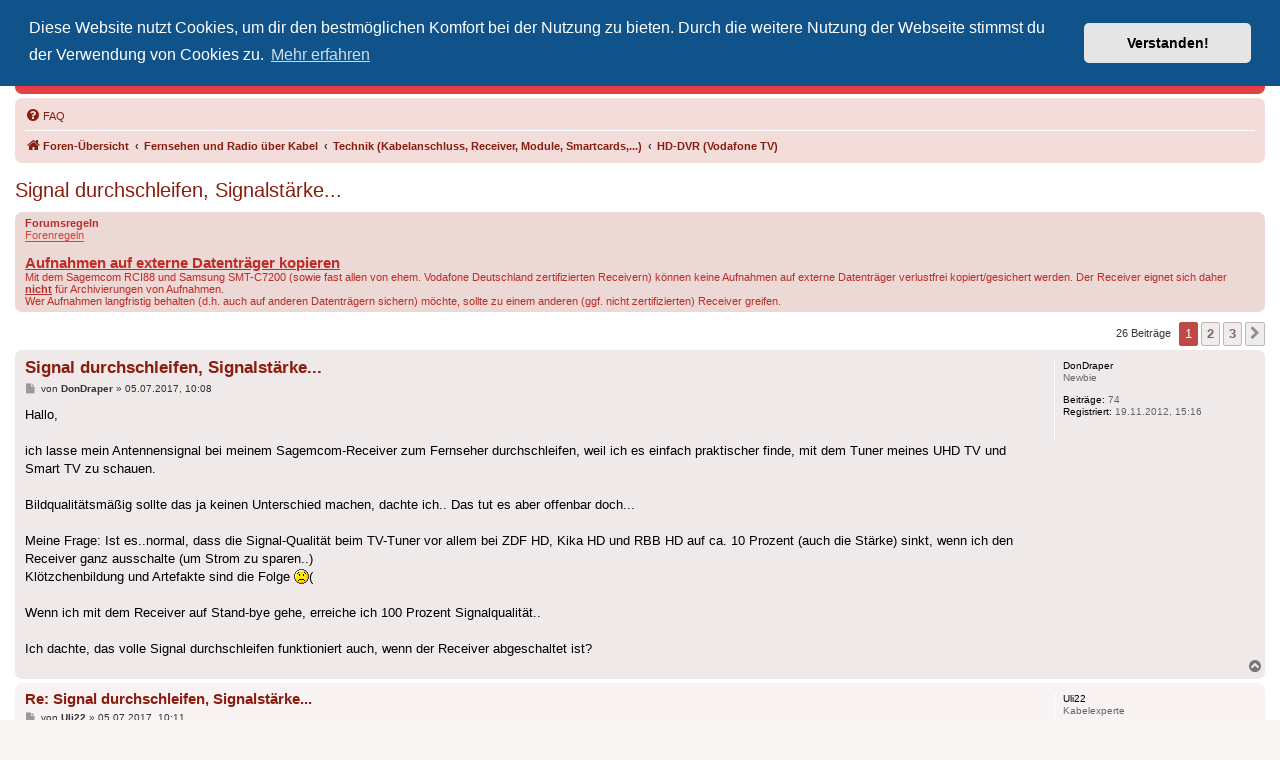

--- FILE ---
content_type: text/html; charset=UTF-8
request_url: https://www.vodafonekabelforum.de/viewtopic.php?p=579287
body_size: 9541
content:
<!DOCTYPE html>
<html dir="ltr" lang="de">
<head>
<meta charset="utf-8" />
<meta http-equiv="X-UA-Compatible" content="IE=edge">
<meta name="viewport" content="width=device-width, initial-scale=1" />
<meta name="keywords" content="Vodafone, Vodafone Kabel Deutschland, Vodafone West, Unitymedia, KDG, Kabelfernsehen, Forum, KDG-Forum, Kabel Deutschland Forum, Vodafone Kabel Forum, Vodafone Premium, HDTV, Internet, Phone, Cable, CableMax, DOCSIS, FRITZ!Box, digital, GigaTV, GigaTV Home, Horizon, CI+, Kabelanschluss" />
<meta name="description" content="Das inoffizielle Vodafone-Kabel-Forum ist eine Support- und Diskussionsplattform rund um den Kabelnetzbetreiber Vodafone. Hier geht's um Produkte, Verträge, Technik, Netzausbau und mehr." />


<title>Signal durchschleifen, Signalstärke... - Inoffizielles Vodafone-Kabel-Forum</title>


	<link rel="canonical" href="https://www.vodafonekabelforum.de/viewtopic.php?t=38083">

<!--
	phpBB style name: prosilver
	Based on style:   prosilver (this is the default phpBB3 style)
	Original author:  Tom Beddard ( http://www.subBlue.com/ )
	Modified by:
-->

<link href="./assets/css/font-awesome.min.css?assets_version=141" rel="stylesheet">
<link href="./styles/prosilver/theme/stylesheet.css?assets_version=141" rel="stylesheet">
<link href="./styles/prosilver/theme/de/stylesheet.css?assets_version=141" rel="stylesheet">



	<link href="./assets/cookieconsent/cookieconsent.min.css?assets_version=141" rel="stylesheet">

<!--[if lte IE 9]>
	<link href="./styles/prosilver/theme/tweaks.css?assets_version=141" rel="stylesheet">
<![endif]-->


<link href="./ext/phpbb/pages/styles/prosilver/theme/pages_common.css?assets_version=141" rel="stylesheet" media="screen">



</head>
<body id="phpbb" class="nojs notouch section-viewtopic ltr ">


<div id="wrap" class="wrap">
	<a id="top" class="top-anchor" accesskey="t"></a>
	<div id="page-header">
		<div class="headerbar" role="banner">
					<div class="inner">

			<div id="site-description" class="site-description">
		<a id="logo" class="logo" href="./index.php" title="Foren-Übersicht">
					<span class="site_logo"></span>
				</a>
				<h1>Inoffizielles Vodafone-Kabel-Forum</h1>
				<p>Der Treffpunkt für Kabelkunden von Vodafone - von Kunden für Kunden</p>
				<p class="skiplink"><a href="#start_here">Zum Inhalt</a></p>
			</div>
			
			<div class="header-search-links">
				<div class="header-links">
				<a href="https://helpdesk.vodafonekabelforum.de/" title="Vodafone-Kabel-Helpdesk besuchen">Vodafone-Kabel-Helpdesk</a>
				<span class="partner-links">&nbsp;
				    <a href="https://www.twitter.com/VodaKabelForum" title="Wir auf Twitter"><i class="icon fa-twitter fa-fw" aria-hidden="true"></i></a>
				    <a href="https://t.me/vodafonekabelforum" title="Telegram-Chat"><i class="icon fa-telegram fa-fw" aria-hidden="true"></i></a>
				    <a href="https://forum.tv-helpdesk.de/" title="Unser Partner: TV Helpdesk Forum"><img src="/images/header/head_tv_helpdesk_forum.png" width="30" height="16" alt="Unser Partner: TV Helpdesk Forum" /></a>
				</span>
			    </div>

												
			</div>

			</div>
					</div>
				<div class="navbar" role="navigation">
	<div class="inner">

	<ul id="nav-main" class="nav-main linklist" role="menubar">

		<li id="quick-links" class="quick-links dropdown-container responsive-menu hidden" data-skip-responsive="true">
			<a href="#" class="dropdown-trigger">
				<i class="icon fa-bars fa-fw" aria-hidden="true"></i><span>Schnellzugriff</span>
			</a>
			<div class="dropdown">
				<div class="pointer"><div class="pointer-inner"></div></div>
				<ul class="dropdown-contents" role="menu">
					
					
										<li class="separator"></li>

									</ul>
			</div>
		</li>

				<li data-last-responsive="true">
			<a href="/app.php/help/faq" rel="help" title="Häufig gestellte Fragen" role="menuitem">
				<i class="icon fa-question-circle fa-fw" aria-hidden="true"></i><span>FAQ</span>
			</a>
		</li>
						
		</ul>

	<ul id="nav-breadcrumbs" class="nav-breadcrumbs linklist navlinks" role="menubar">
				
		
		<li class="breadcrumbs" itemscope itemtype="https://schema.org/BreadcrumbList">

			
							<span class="crumb" itemtype="https://schema.org/ListItem" itemprop="itemListElement" itemscope><a itemprop="item" href="./index.php" accesskey="h" data-navbar-reference="index"><i class="icon fa-home fa-fw"></i><span itemprop="name">Foren-Übersicht</span></a><meta itemprop="position" content="1" /></span>

											
								<span class="crumb" itemtype="https://schema.org/ListItem" itemprop="itemListElement" itemscope data-forum-id="38"><a itemprop="item" href="./viewforum.php?f=38"><span itemprop="name">Fernsehen und Radio über Kabel</span></a><meta itemprop="position" content="2" /></span>
															
								<span class="crumb" itemtype="https://schema.org/ListItem" itemprop="itemListElement" itemscope data-forum-id="60"><a itemprop="item" href="./viewforum.php?f=60"><span itemprop="name">Technik (Kabelanschluss, Receiver, Module, Smartcards,...)</span></a><meta itemprop="position" content="3" /></span>
															
								<span class="crumb" itemtype="https://schema.org/ListItem" itemprop="itemListElement" itemscope data-forum-id="61"><a itemprop="item" href="./viewforum.php?f=61"><span itemprop="name">HD-DVR (Vodafone TV)</span></a><meta itemprop="position" content="4" /></span>
							
					</li>

		
			</ul>

	</div>
</div>
	</div>

	

	<a id="start_here" class="anchor"></a>
	<div id="page-body" class="page-body" role="main">
		
		
<h2 class="topic-title"><a href="./viewtopic.php?t=38083">Signal durchschleifen, Signalstärke...</a></h2>
<!-- NOTE: remove the style="display: none" when you want to have the forum description on the topic body -->
<div style="display: none !important;">In diesem Forum geht es um die HD-Festplattenreceiver (DVR) <strong class="text-strong">Sagemcom RCI88 320</strong> bzw. <strong class="text-strong">Sagemcom RCI88 1000</strong>, <strong class="text-strong">Samsung SMT-C7200</strong> und <strong class="text-strong">Humax HDR-4000C</strong> bzw. <strong class="text-strong">Humax HDR-4100C</strong>, die Vodafone Kabel Deutschland in ihren <strong class="text-strong">"Vodafone TV"</strong>-Produkten (ehemals TV Komfort bzw. Kabel Komfort) geliefert hat.<br /></div>

	<div class="rules">
		<div class="inner">

					<strong>Forumsregeln</strong><br />
			<a href="https://www.vodafonekabelforum.de/page/forenregeln" class="postlink">Forenregeln</a><br>
<br>
<span style="font-size: 140%; line-height: 116%;"><strong class="text-strong"><span style="text-decoration:underline">Aufnahmen auf externe Datenträger kopieren</span></strong></span><br>
Mit dem Sagemcom RCI88 und Samsung SMT-C7200 (sowie fast allen von ehem. Vodafone Deutschland zertifizierten Receivern) können keine Aufnahmen auf externe Datenträger verlustfrei kopiert/gesichert werden. Der Receiver eignet sich daher <strong class="text-strong"><span style="text-decoration:underline">nicht</span></strong> für Archivierungen von Aufnahmen.<br>
Wer Aufnahmen langfristig behalten (d.h. auch auf anderen Datenträgern sichern) möchte, sollte zu einem anderen (ggf. nicht zertifizierten) Receiver greifen.
		
		</div>
	</div>

<div class="action-bar bar-top">
	
	
			
	
			<div class="pagination">
			26 Beiträge
							<ul>
		<li class="active"><span>1</span></li>
				<li><a class="button" href="./viewtopic.php?t=38083&amp;start=10" role="button">2</a></li>
				<li><a class="button" href="./viewtopic.php?t=38083&amp;start=20" role="button">3</a></li>
				<li class="arrow next"><a class="button button-icon-only" href="./viewtopic.php?t=38083&amp;start=10" rel="next" role="button"><i class="icon fa-chevron-right fa-fw" aria-hidden="true"></i><span class="sr-only">Nächste</span></a></li>
	</ul>
					</div>
		</div>




			<div id="p579234" class="post has-profile bg2">
		<div class="inner">

		<dl class="postprofile" id="profile579234">
			<dt class="has-profile-rank no-avatar">
				<div class="avatar-container">
																			</div>
								<strong><span class="username">DonDraper</span></strong>							</dt>

						<dd class="profile-rank">Newbie</dd>			
		<dd class="profile-posts"><strong>Beiträge:</strong> 74</dd>		<dd class="profile-joined"><strong>Registriert:</strong> 19.11.2012, 15:16</dd>		
		
						
						
		</dl>

		<div class="postbody">
						<div id="post_content579234">

					<h3 class="first">
						<a href="./viewtopic.php?p=579234#p579234">Signal durchschleifen, Signalstärke...</a>
		</h3>

								
						<p class="author">
									<span><i class="icon fa-file fa-fw icon-lightgray icon-md" aria-hidden="true"></i><span class="sr-only">Beitrag</span></span>
								<span class="responsive-hide">von <strong><span class="username">DonDraper</span></strong> &raquo; </span><time datetime="2017-07-05T08:08:46+00:00">05.07.2017, 10:08</time>
			</p>
			
			
			
			
			<div class="content">Hallo,<br>
<br>
ich lasse mein Antennensignal bei meinem Sagemcom-Receiver zum Fernseher durchschleifen, weil ich es einfach praktischer finde, mit dem Tuner meines UHD TV und Smart TV zu schauen.<br>
<br>
Bildqualitätsmäßig sollte das ja keinen Unterschied machen, dachte ich.. Das tut es aber offenbar doch...<br>
<br>
Meine Frage: Ist es..normal, dass die Signal-Qualität beim  TV-Tuner vor allem bei ZDF HD, Kika HD  und RBB HD auf ca. 10 Prozent (auch die Stärke) sinkt, wenn ich den Receiver ganz ausschalte (um Strom zu sparen..)<br>
Klötzchenbildung und Artefakte sind die Folge <img class="smilies" src="./images/smilies/icon_sad.gif" width="15" height="15" alt=":-(" title=":-(">(<br>
<br>
Wenn ich mit dem Receiver auf Stand-bye gehe, erreiche ich 100 Prozent Signalqualität..<br>
<br>
Ich dachte, das volle Signal durchschleifen funktioniert auch, wenn der Receiver abgeschaltet ist?</div>

			
			
									
						
										
						</div>

		</div>

				<div class="back2top">
						<a href="#top" class="top" title="Nach oben">
				<i class="icon fa-chevron-circle-up fa-fw icon-gray" aria-hidden="true"></i>
				<span class="sr-only">Nach oben</span>
			</a>
					</div>
		
		</div>
	</div>

				<div id="p579235" class="post has-profile bg1">
		<div class="inner">

		<dl class="postprofile" id="profile579235">
			<dt class="has-profile-rank no-avatar">
				<div class="avatar-container">
																			</div>
								<strong><span class="username">Uli22</span></strong>							</dt>

						<dd class="profile-rank">Kabelexperte</dd>			
		<dd class="profile-posts"><strong>Beiträge:</strong> 854</dd>		<dd class="profile-joined"><strong>Registriert:</strong> 18.02.2011, 08:09</dd>		
		
											<dd class="profile-custom-field profile-phpbb_location"><strong>Wohnort:</strong> Berlin</dd>
							
						
		</dl>

		<div class="postbody">
						<div id="post_content579235">

					<h3 >
						<a href="./viewtopic.php?p=579235#p579235">Re: Signal durchschleifen, Signalstärke...</a>
		</h3>

								
						<p class="author">
									<span><i class="icon fa-file fa-fw icon-lightgray icon-md" aria-hidden="true"></i><span class="sr-only">Beitrag</span></span>
								<span class="responsive-hide">von <strong><span class="username">Uli22</span></strong> &raquo; </span><time datetime="2017-07-05T08:11:27+00:00">05.07.2017, 10:11</time>
			</p>
			
			
			
			
			<div class="content">Ja, ist normal.<br>
Deshalb habe ich am Sagemcom ein T-Stück und leite damit zum TV weiter.</div>

			
			
									
						
							<div id="sig579235" class="signature">MfG</div>			
						</div>

		</div>

				<div class="back2top">
						<a href="#top" class="top" title="Nach oben">
				<i class="icon fa-chevron-circle-up fa-fw icon-gray" aria-hidden="true"></i>
				<span class="sr-only">Nach oben</span>
			</a>
					</div>
		
		</div>
	</div>

				<div id="p579237" class="post has-profile bg2">
		<div class="inner">

		<dl class="postprofile" id="profile579237">
			<dt class="has-profile-rank no-avatar">
				<div class="avatar-container">
																			</div>
								<strong><span class="username">DonDraper</span></strong>							</dt>

						<dd class="profile-rank">Newbie</dd>			
		<dd class="profile-posts"><strong>Beiträge:</strong> 74</dd>		<dd class="profile-joined"><strong>Registriert:</strong> 19.11.2012, 15:16</dd>		
		
						
						
		</dl>

		<div class="postbody">
						<div id="post_content579237">

					<h3 >
						<a href="./viewtopic.php?p=579237#p579237">Re: Signal durchschleifen, Signalstärke...</a>
		</h3>

								
						<p class="author">
									<span><i class="icon fa-file fa-fw icon-lightgray icon-md" aria-hidden="true"></i><span class="sr-only">Beitrag</span></span>
								<span class="responsive-hide">von <strong><span class="username">DonDraper</span></strong> &raquo; </span><time datetime="2017-07-05T08:28:19+00:00">05.07.2017, 10:28</time>
			</p>
			
			
			
			
			<div class="content">danke für die rasche Antwort...<br>
<br>
blöde Frage vielleicht, was ist so ein T-Stück? <br>
<br>
Un mit so einem Teil am - ausgeschalteten Receiver (oder an der Wand-Dose?) bekomme ich das Signal 100%ig durchgeleitet, ohne Nebenwirkungen?</div>

			
			
									
						
										
						</div>

		</div>

				<div class="back2top">
						<a href="#top" class="top" title="Nach oben">
				<i class="icon fa-chevron-circle-up fa-fw icon-gray" aria-hidden="true"></i>
				<span class="sr-only">Nach oben</span>
			</a>
					</div>
		
		</div>
	</div>

				<div id="p579238" class="post has-profile bg1">
		<div class="inner">

		<dl class="postprofile" id="profile579238">
			<dt class="has-profile-rank has-avatar">
				<div class="avatar-container">
																<span class="avatar"><img class="avatar" src="./download/file.php?avatar=16476_1480854057.png" width="114" height="133" alt="Benutzeravatar" /></span>														</div>
								<strong><span class="username">kabelhunter</span></strong>							</dt>

						<dd class="profile-rank">Ehrenmitglied</dd>			
		<dd class="profile-posts"><strong>Beiträge:</strong> 14623</dd>		<dd class="profile-joined"><strong>Registriert:</strong> 21.07.2011, 19:41</dd>		
		
											<dd class="profile-custom-field profile-phpbb_location"><strong>Wohnort:</strong> Rostock</dd>
							
						
		</dl>

		<div class="postbody">
						<div id="post_content579238">

					<h3 >
						<a href="./viewtopic.php?p=579238#p579238">Re: Signal durchschleifen, Signalstärke...</a>
		</h3>

								
						<p class="author">
									<span><i class="icon fa-file fa-fw icon-lightgray icon-md" aria-hidden="true"></i><span class="sr-only">Beitrag</span></span>
								<span class="responsive-hide">von <strong><span class="username">kabelhunter</span></strong> &raquo; </span><time datetime="2017-07-05T08:37:07+00:00">05.07.2017, 10:37</time>
			</p>
			
			
			
			
			<div class="content">So ein Verteiler ist mit T-Stück gemeint .<br>
<a href="https://www.amazon.de/Antennen-Verteiler-Zweiger%C3%A4te-Verteiler-Koax-Kupplung-Vollmetallgeh%C3%A4use-kabelfernsehtauglich/dp/B017EYFPCW/ref=sr_1_1?ie=UTF8&amp;qid=1499243637&amp;sr=8-1&amp;keywords=TV-Verteiler" class="postlink">https://www.amazon.de/Antennen-Verteile ... -Verteiler</a><br>
Das Teil hat eine Dämpfdung von ca. 4 dB . Bei sehr kleinen Pegel an der Antennendose kann das stören . Meist ist der Pegel aber ausreichend .</div>

			
			
									
						
							<div id="sig579238" class="signature">TV: PanaTX-L32V10e (Finnlandmodus) +ACL SW 1.19 +KD-Home HD + Sky komplett HD + Private HD . D02-Karte <br>
Heimkino: Pana SC-PT480 EG-S<br>
Pana DMR EH 545 <br>
Zwangsverkabelt^<br>
 Schönheit ist , was vom Charakter übrig bleibt !</div>			
						</div>

		</div>

				<div class="back2top">
						<a href="#top" class="top" title="Nach oben">
				<i class="icon fa-chevron-circle-up fa-fw icon-gray" aria-hidden="true"></i>
				<span class="sr-only">Nach oben</span>
			</a>
					</div>
		
		</div>
	</div>

				<div id="p579287" class="post has-profile bg2">
		<div class="inner">

		<dl class="postprofile" id="profile579287">
			<dt class="has-profile-rank no-avatar">
				<div class="avatar-container">
																			</div>
								<strong><span class="username">Peter65</span></strong>							</dt>

						<dd class="profile-rank">Insider</dd>			
		<dd class="profile-posts"><strong>Beiträge:</strong> 9741</dd>		<dd class="profile-joined"><strong>Registriert:</strong> 30.08.2007, 17:20</dd>		
		
											<dd class="profile-custom-field profile-phpbb_location"><strong>Wohnort:</strong> Berlin</dd>
							
						
		</dl>

		<div class="postbody">
						<div id="post_content579287">

					<h3 >
						<a href="./viewtopic.php?p=579287#p579287">Re: Signal durchschleifen, Signalstärke...</a>
		</h3>

								
						<p class="author">
									<span><i class="icon fa-file fa-fw icon-lightgray icon-md" aria-hidden="true"></i><span class="sr-only">Beitrag</span></span>
								<span class="responsive-hide">von <strong><span class="username">Peter65</span></strong> &raquo; </span><time datetime="2017-07-05T19:30:14+00:00">05.07.2017, 21:30</time>
			</p>
			
			
			
			
			<div class="content"><blockquote><div><cite>DonDraper hat geschrieben:</cite>
Meine Frage: Ist es..normal, dass die Signal-Qualität beim  TV-Tuner vor allem bei ZDF HD, Kika HD  und RBB HD auf ca. 10 Prozent (auch die Stärke) sinkt, wenn ich den Receiver ganz ausschalte (um Strom zu sparen..)
</div></blockquote>
Eigentlich nicht, auch im Energiesparmodus sollte das relativ verlustfrei durchgeschleift werden.<br>
<br>
ZDF HD, rbb HD, 450 Mhz, Smart TV, nutzt du einen WLAN Stick am TV? Samsung TV?<br>
KikA wäre da allerdings ohne HD.<br>
<br>
mfg peter</div>

			
			
									
						
							<div id="sig579287" class="signature">Samsung UE49NU7179<br>
VU+ Duo 4K mit DVB-C FBC Tuner (G09 mit HD Premium und HD Premium Plus), DVB-T2 Dual HD Tuner mit freenet.tv<br>
Humax HDR 4100 mit D08 und Basic TV<br>
AV-Receiver: Denon AVR-S650H<br>
Internet &amp; Phone: FritzBox 6591 (mit Fritz 8.20), CableMax 1000<br>
DAB+ Autoradio: Kenwood KDC-DAB41U</div>			
						</div>

		</div>

				<div class="back2top">
						<a href="#top" class="top" title="Nach oben">
				<i class="icon fa-chevron-circle-up fa-fw icon-gray" aria-hidden="true"></i>
				<span class="sr-only">Nach oben</span>
			</a>
					</div>
		
		</div>
	</div>

				<div id="p579337" class="post has-profile bg1">
		<div class="inner">

		<dl class="postprofile" id="profile579337">
			<dt class="has-profile-rank no-avatar">
				<div class="avatar-container">
																			</div>
								<strong><span class="username">DonDraper</span></strong>							</dt>

						<dd class="profile-rank">Newbie</dd>			
		<dd class="profile-posts"><strong>Beiträge:</strong> 74</dd>		<dd class="profile-joined"><strong>Registriert:</strong> 19.11.2012, 15:16</dd>		
		
						
						
		</dl>

		<div class="postbody">
						<div id="post_content579337">

					<h3 >
						<a href="./viewtopic.php?p=579337#p579337">Re: Signal durchschleifen, Signalstärke...</a>
		</h3>

								
						<p class="author">
									<span><i class="icon fa-file fa-fw icon-lightgray icon-md" aria-hidden="true"></i><span class="sr-only">Beitrag</span></span>
								<span class="responsive-hide">von <strong><span class="username">DonDraper</span></strong> &raquo; </span><time datetime="2017-07-06T14:20:51+00:00">06.07.2017, 16:20</time>
			</p>
			
			
			
			
			<div class="content">Den Wlan-Stick hatte ich schon abgenommen (Chromebox).<br>
<br>
Ich dachte, der Energiesparmodus greift gar nicht, wenn der Receiver hinten am Kippschalter ganz abgeschaltet ist (also kein Stand bye, kein Strom...).<br>
<br>
Ja, es ist ein Samsung UHD UE49 KS8090. <br>
<br>
Das mit dem T-Stück am Receiver müsste ich mal ausprobieren...</div>

			
			
									
						
										
						</div>

		</div>

				<div class="back2top">
						<a href="#top" class="top" title="Nach oben">
				<i class="icon fa-chevron-circle-up fa-fw icon-gray" aria-hidden="true"></i>
				<span class="sr-only">Nach oben</span>
			</a>
					</div>
		
		</div>
	</div>

				<div id="p579339" class="post has-profile bg2">
		<div class="inner">

		<dl class="postprofile" id="profile579339">
			<dt class="has-profile-rank has-avatar">
				<div class="avatar-container">
																<span class="avatar"><img class="avatar" src="./download/file.php?avatar=29025_1424095220.jpg" width="130" height="130" alt="Benutzeravatar" /></span>														</div>
								<strong><span style="color: #004000;" class="username-coloured">DerSarde</span></strong>							</dt>

						<dd class="profile-rank">Co-Admin<br /><img src="./images/ranks/rang_forumhelpdesk.png" alt="Co-Admin" title="Co-Admin" /></dd>			
		<dd class="profile-posts"><strong>Beiträge:</strong> 16383</dd>		<dd class="profile-joined"><strong>Registriert:</strong> 17.04.2014, 14:40</dd>		
		
											<dd class="profile-custom-field profile-phpbb_location"><strong>Wohnort:</strong> Aichach</dd>
												<dd class="profile-custom-field profile-phpbb_bundesland"><strong>Bundesland:</strong> Bayern</dd>
							
						
		</dl>

		<div class="postbody">
						<div id="post_content579339">

					<h3 >
						<a href="./viewtopic.php?p=579339#p579339">Re: Signal durchschleifen, Signalstärke...</a>
		</h3>

								
						<p class="author">
									<span><i class="icon fa-file fa-fw icon-lightgray icon-md" aria-hidden="true"></i><span class="sr-only">Beitrag</span></span>
								<span class="responsive-hide">von <strong><span style="color: #004000;" class="username-coloured">DerSarde</span></strong> &raquo; </span><time datetime="2017-07-06T14:31:58+00:00">06.07.2017, 16:31</time>
			</p>
			
			
			
			
			<div class="content"><blockquote><div><cite>DonDraper hat geschrieben:</cite>Ich dachte, der Energiesparmodus greift gar nicht, wenn der Receiver hinten am Kippschalter ganz abgeschaltet ist (also kein Stand bye, kein Strom...).</div></blockquote>
Tja, dann trennst du ja das Gerät komplett vom Strom, also auch kein Energiesparmodus.<br>
Dann sollte aber auch das Durchschleifen zum TV (fast) nicht mehr funktionieren. Ich konnte das mal bei mir beobachten... Wenn der Kippschalter aus ist, grieseln die analogen Programme nur etwas, digital kommt aber der Hinweis "kein Signal".</div>

			
			
									
						
							<div id="sig579339" class="signature"><strong class="text-strong">Digitale Programmübersicht für das Kabelnetz von Vodafone:</strong><br>
<a href="https://www.vodafonekabelforum.de/images/data/DerSarde/programmuebersicht_vodafone_digital.pdf" class="postlink">Senderumbelegung <strong class="text-strong">noch nicht durchgeführt</strong></a><br>
<a href="https://www.vodafonekabelforum.de/images/data/DerSarde/programmuebersicht_vodafone_digital_2025.pdf" class="postlink">Senderumbelegung <strong class="text-strong">bereits durchgeführt</strong></a><br>
<br>
<strong class="text-strong">Kabelnetz:</strong> voll ausgebaut (862 MHz) mit 1000 Mbit/s<br>
<strong class="text-strong">TV:</strong> TV Connect + GigaTV Cable mit 2x GigaTV Home (Hauptbox + Multiroombox)<br>
<strong class="text-strong">Internet:</strong> GigaZuhause 250 Kabel mit FRITZ!Box 6490 (kdg)</div>			
						</div>

		</div>

				<div class="back2top">
						<a href="#top" class="top" title="Nach oben">
				<i class="icon fa-chevron-circle-up fa-fw icon-gray" aria-hidden="true"></i>
				<span class="sr-only">Nach oben</span>
			</a>
					</div>
		
		</div>
	</div>

				<div id="p579369" class="post has-profile bg1">
		<div class="inner">

		<dl class="postprofile" id="profile579369">
			<dt class="has-profile-rank no-avatar">
				<div class="avatar-container">
																			</div>
								<strong><span class="username">Peter65</span></strong>							</dt>

						<dd class="profile-rank">Insider</dd>			
		<dd class="profile-posts"><strong>Beiträge:</strong> 9741</dd>		<dd class="profile-joined"><strong>Registriert:</strong> 30.08.2007, 17:20</dd>		
		
											<dd class="profile-custom-field profile-phpbb_location"><strong>Wohnort:</strong> Berlin</dd>
							
						
		</dl>

		<div class="postbody">
						<div id="post_content579369">

					<h3 >
						<a href="./viewtopic.php?p=579369#p579369">Re: Signal durchschleifen, Signalstärke...</a>
		</h3>

								
						<p class="author">
									<span><i class="icon fa-file fa-fw icon-lightgray icon-md" aria-hidden="true"></i><span class="sr-only">Beitrag</span></span>
								<span class="responsive-hide">von <strong><span class="username">Peter65</span></strong> &raquo; </span><time datetime="2017-07-06T19:22:31+00:00">06.07.2017, 21:22</time>
			</p>
			
			
			
			
			<div class="content"><blockquote><div><cite>DonDraper hat geschrieben:</cite>Den Wlan-Stick hatte ich schon abgenommen (Chromebox).<br>
Ja, es ist ein Samsung UHD UE49 KS8090. 
</div></blockquote>
In der Vergangenheit gab es da durchaus Probleme WLLAN, Samsung TV,450Mhz.<br>
Wie das bei den aktuellen Modellen ist, nicht wirklich ne Ahnung, mein KU 6079 hat intrigiertes WLAN.<br>

<blockquote><div><cite>DonDraper hat geschrieben:</cite>
Ich dachte, der Energiesparmodus greift gar nicht, wenn der Receiver hinten am Kippschalter ganz abgeschaltet ist (also kein Stand bye, kein Strom...).
</div></blockquote>
Ohne Strom, wie @DerSarde schon schrieb, geht da nichts.<br>
Zum anderen das Startverhalten ist das gleiche, wie aus dem Energiesparmodus, so das es Sinn macht diesen auch zu nutzen.<br>
<br>
mfg peter</div>

			
			
									
						
							<div id="sig579369" class="signature">Samsung UE49NU7179<br>
VU+ Duo 4K mit DVB-C FBC Tuner (G09 mit HD Premium und HD Premium Plus), DVB-T2 Dual HD Tuner mit freenet.tv<br>
Humax HDR 4100 mit D08 und Basic TV<br>
AV-Receiver: Denon AVR-S650H<br>
Internet &amp; Phone: FritzBox 6591 (mit Fritz 8.20), CableMax 1000<br>
DAB+ Autoradio: Kenwood KDC-DAB41U</div>			
						</div>

		</div>

				<div class="back2top">
						<a href="#top" class="top" title="Nach oben">
				<i class="icon fa-chevron-circle-up fa-fw icon-gray" aria-hidden="true"></i>
				<span class="sr-only">Nach oben</span>
			</a>
					</div>
		
		</div>
	</div>

				<div id="p579471" class="post has-profile bg2">
		<div class="inner">

		<dl class="postprofile" id="profile579471">
			<dt class="has-profile-rank no-avatar">
				<div class="avatar-container">
																			</div>
								<strong><span class="username">DonDraper</span></strong>							</dt>

						<dd class="profile-rank">Newbie</dd>			
		<dd class="profile-posts"><strong>Beiträge:</strong> 74</dd>		<dd class="profile-joined"><strong>Registriert:</strong> 19.11.2012, 15:16</dd>		
		
						
						
		</dl>

		<div class="postbody">
						<div id="post_content579471">

					<h3 >
						<a href="./viewtopic.php?p=579471#p579471">Re: Signal durchschleifen, Signalstärke...</a>
		</h3>

								
						<p class="author">
									<span><i class="icon fa-file fa-fw icon-lightgray icon-md" aria-hidden="true"></i><span class="sr-only">Beitrag</span></span>
								<span class="responsive-hide">von <strong><span class="username">DonDraper</span></strong> &raquo; </span><time datetime="2017-07-08T11:29:44+00:00">08.07.2017, 13:29</time>
			</p>
			
			
			
			
			<div class="content">Mein Samsung UHD KS 8090 hat auch integriertes Wlan, ich gehe aber über Lan-Kabel ins Internet.<br>
<br>
Eine Frage noch: Bringt des etwas, die Signalqualität durch ein besseres Antennenkabel zu erhöhen? <br>
<br>
Ich lese öfters von etwas teureren, vierfach abgeschirmten Antennenkabeln (ich habe einen WLan-Access-Point im Raum, der den TV-Empfang via Kabel stören könnte...allerdings schon ein paar Meter entfernt...)<br>
<br>
Oder spielt das bei 4 , 5 Meter Kabelweg von der Antennendose zum Receiver bzw. Fernseher keine große Rolle?</div>

			
			
									
						
										
						</div>

		</div>

				<div class="back2top">
						<a href="#top" class="top" title="Nach oben">
				<i class="icon fa-chevron-circle-up fa-fw icon-gray" aria-hidden="true"></i>
				<span class="sr-only">Nach oben</span>
			</a>
					</div>
		
		</div>
	</div>

				<div id="p579473" class="post has-profile bg1">
		<div class="inner">

		<dl class="postprofile" id="profile579473">
			<dt class="has-profile-rank has-avatar">
				<div class="avatar-container">
																<span class="avatar"><img class="avatar" src="./download/file.php?avatar=22157_1554301026.png" width="90" height="90" alt="Benutzeravatar" /></span>														</div>
								<strong><span class="username">berlin69er</span></strong>							</dt>

						<dd class="profile-rank">Insider</dd>			
		<dd class="profile-posts"><strong>Beiträge:</strong> 14905</dd>		<dd class="profile-joined"><strong>Registriert:</strong> 14.08.2012, 19:24</dd>		
		
											<dd class="profile-custom-field profile-phpbb_location"><strong>Wohnort:</strong> Berlin-Charlottenburg</dd>
												<dd class="profile-custom-field profile-phpbb_bundesland"><strong>Bundesland:</strong> Berlin</dd>
							
						
		</dl>

		<div class="postbody">
						<div id="post_content579473">

					<h3 >
						<a href="./viewtopic.php?p=579473#p579473">Re: Signal durchschleifen, Signalstärke...</a>
		</h3>

								
						<p class="author">
									<span><i class="icon fa-file fa-fw icon-lightgray icon-md" aria-hidden="true"></i><span class="sr-only">Beitrag</span></span>
								<span class="responsive-hide">von <strong><span class="username">berlin69er</span></strong> &raquo; </span><time datetime="2017-07-08T11:39:03+00:00">08.07.2017, 13:39</time>
			</p>
			
			
			
			
			<div class="content">Bei deinem Fehler ist das unerheblich!</div>

			
			
									
						
							<div id="sig579473" class="signature"><strong class="text-strong">Kabelnetz:</strong> Vodafone Kabel Deutschland Berlin-Charlottenburg (ungenutzt)<br>
<strong class="text-strong">TV:</strong> Sony KD-55A1 OLED<br>
<strong class="text-strong">Receiver:</strong> VU+ UNO 4K SE mit DVB-T2 HD Dualtuner &amp; 1TB Samsung 850 EVO SSD<br>
<strong class="text-strong">Zubehör:</strong> Apple TV 4K für MagentaTV Smart 2.0 und Co.</div>			
						</div>

		</div>

				<div class="back2top">
						<a href="#top" class="top" title="Nach oben">
				<i class="icon fa-chevron-circle-up fa-fw icon-gray" aria-hidden="true"></i>
				<span class="sr-only">Nach oben</span>
			</a>
					</div>
		
		</div>
	</div>

	

	<div class="action-bar bar-bottom">
	
		
	
	
	
	
			<div class="pagination">
			26 Beiträge
							<ul>
		<li class="active"><span>1</span></li>
				<li><a class="button" href="./viewtopic.php?t=38083&amp;start=10" role="button">2</a></li>
				<li><a class="button" href="./viewtopic.php?t=38083&amp;start=20" role="button">3</a></li>
				<li class="arrow next"><a class="button button-icon-only" href="./viewtopic.php?t=38083&amp;start=10" rel="next" role="button"><i class="icon fa-chevron-right fa-fw" aria-hidden="true"></i><span class="sr-only">Nächste</span></a></li>
	</ul>
					</div>
	</div>


<div class="action-bar actions-jump">
		<p class="jumpbox-return">
		<a href="./viewforum.php?f=61" class="left-box arrow-left" accesskey="r">
			<i class="icon fa-angle-left fa-fw icon-black" aria-hidden="true"></i><span>Zurück zu „HD-DVR (Vodafone TV)“</span>
		</a>
	</p>
	
		<div class="jumpbox dropdown-container dropdown-container-right dropdown-up dropdown-left dropdown-button-control" id="jumpbox">
			<span title="Gehe zu" class="button button-secondary dropdown-trigger dropdown-select">
				<span>Gehe zu</span>
				<span class="caret"><i class="icon fa-sort-down fa-fw" aria-hidden="true"></i></span>
			</span>
		<div class="dropdown">
			<div class="pointer"><div class="pointer-inner"></div></div>
			<ul class="dropdown-contents">
																				<li><a href="./viewforum.php?f=36" class="jumpbox-cat-link"> <span> Rund um Vodafone / Aktuelles</span></a></li>
																<li><a href="./viewforum.php?f=76" class="jumpbox-sub-link"><span class="spacer"></span> <span>&#8627; &nbsp; Senderumbelegung 2025 / 2026</span></a></li>
																<li><a href="./viewforum.php?f=77" class="jumpbox-sub-link"><span class="spacer"></span> <span>&#8627; &nbsp; Umstellung der Sky-Programme auf IP-Verbreitung</span></a></li>
																<li><a href="./viewforum.php?f=55" class="jumpbox-sub-link"><span class="spacer"></span> <span>&#8627; &nbsp; Inoffizieller Vodafone-Kabel-Helpdesk</span></a></li>
																<li><a href="./viewforum.php?f=1" class="jumpbox-sub-link"><span class="spacer"></span> <span>&#8627; &nbsp; Vodafone allgemein</span></a></li>
																<li><a href="./viewforum.php?f=2" class="jumpbox-sub-link"><span class="spacer"></span> <span>&#8627; &nbsp; Netzausbau</span></a></li>
																<li><a href="./viewforum.php?f=51" class="jumpbox-cat-link"> <span> Internet und Telefon über Kabel</span></a></li>
																<li><a href="./viewforum.php?f=48" class="jumpbox-sub-link"><span class="spacer"></span> <span>&#8627; &nbsp; Produkte, Verträge und Allgemeines</span></a></li>
																<li><a href="./viewforum.php?f=66" class="jumpbox-sub-link"><span class="spacer"></span> <span>&#8627; &nbsp; Technik (WLAN-Router, Kabelmodems, Verkabelung...)</span></a></li>
																<li><a href="./viewforum.php?f=69" class="jumpbox-sub-link"><span class="spacer"></span><span class="spacer"></span> <span>&#8627; &nbsp; Technik allgemein</span></a></li>
																<li><a href="./viewforum.php?f=67" class="jumpbox-sub-link"><span class="spacer"></span><span class="spacer"></span> <span>&#8627; &nbsp; FRITZ!Box und weitere Produkte von FRITZ! (ehem. AVM)</span></a></li>
																<li><a href="./viewforum.php?f=68" class="jumpbox-sub-link"><span class="spacer"></span><span class="spacer"></span> <span>&#8627; &nbsp; Vodafone Station, Ultra Hub 7 Kabel sowie weitere Geräte von CommScope, Technicolor, Arris, Compal, Sagemcom und Hitron</span></a></li>
																<li><a href="./viewforum.php?f=52" class="jumpbox-sub-link"><span class="spacer"></span> <span>&#8627; &nbsp; Störungen, Ausfälle und Speedprobleme</span></a></li>
																<li><a href="./viewforum.php?f=38" class="jumpbox-cat-link"> <span> Fernsehen und Radio über Kabel</span></a></li>
																<li><a href="./viewforum.php?f=5" class="jumpbox-sub-link"><span class="spacer"></span> <span>&#8627; &nbsp; Kabelanschluss und Vodafone Basic TV</span></a></li>
																<li><a href="./viewforum.php?f=4" class="jumpbox-sub-link"><span class="spacer"></span><span class="spacer"></span> <span>&#8627; &nbsp; Analoges Angebot</span></a></li>
																<li><a href="./viewforum.php?f=29" class="jumpbox-sub-link"><span class="spacer"></span> <span>&#8627; &nbsp; Vodafone Premium, internationale Pakete und Video on Demand</span></a></li>
																<li><a href="./viewforum.php?f=60" class="jumpbox-sub-link"><span class="spacer"></span> <span>&#8627; &nbsp; Technik (Kabelanschluss, Receiver, Module, Smartcards,...)</span></a></li>
																<li><a href="./viewforum.php?f=19" class="jumpbox-sub-link"><span class="spacer"></span><span class="spacer"></span> <span>&#8627; &nbsp; Technik allgemein</span></a></li>
																<li><a href="./viewforum.php?f=70" class="jumpbox-sub-link"><span class="spacer"></span><span class="spacer"></span> <span>&#8627; &nbsp; GigaTV (GigaTV Home, GigaTV Cable Box 2, frühere GigaTV-Generationen sowie HZ)</span></a></li>
																<li><a href="./viewforum.php?f=62" class="jumpbox-sub-link"><span class="spacer"></span><span class="spacer"></span> <span>&#8627; &nbsp; Common Interface (CI/CI+)</span></a></li>
																<li><a href="./viewforum.php?f=61" class="jumpbox-sub-link"><span class="spacer"></span><span class="spacer"></span> <span>&#8627; &nbsp; HD-DVR (Vodafone TV)</span></a></li>
																<li><a href="./viewforum.php?f=63" class="jumpbox-sub-link"><span class="spacer"></span> <span>&#8627; &nbsp; Störungen und Ausfälle</span></a></li>
																<li><a href="./viewforum.php?f=75" class="jumpbox-sub-link"><span class="spacer"></span><span class="spacer"></span> <span>&#8627; &nbsp; Einspeisefehler und überregionale Störungen</span></a></li>
																<li><a href="./viewforum.php?f=39" class="jumpbox-cat-link"> <span> Offtopic</span></a></li>
																<li><a href="./viewforum.php?f=18" class="jumpbox-sub-link"><span class="spacer"></span> <span>&#8627; &nbsp; Sky</span></a></li>
																<li><a href="./viewforum.php?f=15" class="jumpbox-sub-link"><span class="spacer"></span> <span>&#8627; &nbsp; Medien</span></a></li>
																<li><a href="./viewforum.php?f=71" class="jumpbox-sub-link"><span class="spacer"></span> <span>&#8627; &nbsp; Andere Vodafone-Produkte</span></a></li>
																<li><a href="./viewforum.php?f=41" class="jumpbox-cat-link"> <span> Intern</span></a></li>
																<li><a href="./viewforum.php?f=12" class="jumpbox-sub-link"><span class="spacer"></span> <span>&#8627; &nbsp; Rund um Forum und Helpdesk</span></a></li>
											</ul>
		</div>
	</div>

	</div>




			</div>


<div id="page-footer" class="page-footer" role="contentinfo">
	<div class="navbar" role="navigation">
	<div class="inner">

	<ul id="nav-footer" class="nav-footer linklist" role="menubar">
		<li class="breadcrumbs">
									<span class="crumb"><a href="./index.php" data-navbar-reference="index"><i class="icon fa-home fa-fw" aria-hidden="true"></i><span>Foren-Übersicht</span></a></span>					</li>
		
				<li class="rightside">Alle Zeiten sind <span title="Europa/Berlin">UTC+01:00</span></li>
													<li class="rightside">
			<a href="/app.php/kontakt" role="menuitem">
				<i class="icon fa-envelope fa-fw" aria-hidden="true"></i><span>Kontakt</span>
			</a>
		</li>
				</ul>

	</div>
</div>

	<div class="copyright">
				<br /><strong>
		<a href="/page/forenregeln">Forenregeln</a> -
		<a href="/page/impressum">Impressum und Kontaktstelle nach DSA</a> -
		<a href="/page/datenschutz">Datenschutz</a> -
		<a href="/page/partner">Partner</a>
		</strong><br /><br />
		<p class="footer-row">
			<span class="footer-copyright">Powered by <a href="https://www.phpbb.com/">phpBB</a>&reg; Forum Software &copy; phpBB Limited<br />Logo provided by <a href="https://annikamiersen.de/">Annika Miersen Design</a></span>
		</p>
				<p class="footer-row">
			<span class="footer-copyright">Deutsche Übersetzung durch <a href="https://www.phpbb.de/">phpBB.de</a></span>
		</p>
						<p class="footer-row" role="menu">
			<a class="footer-link" href="https://www.kdgforum.de/page/datenschutz" title="Datenschutz" role="menuitem">
				<span class="footer-link-text">Datenschutz</span>
			</a>
			|
			<a class="footer-link" href="./ucp.php?mode=terms" title="Nutzungsbedingungen" role="menuitem">
				<span class="footer-link-text">Nutzungsbedingungen</span>
			</a>
		</p>
					</div>

	<div id="darkenwrapper" class="darkenwrapper" data-ajax-error-title="AJAX-Fehler" data-ajax-error-text="Bei der Verarbeitung deiner Anfrage ist ein Fehler aufgetreten." data-ajax-error-text-abort="Der Benutzer hat die Anfrage abgebrochen." data-ajax-error-text-timeout="Bei deiner Anfrage ist eine Zeitüberschreitung aufgetreten. Bitte versuche es erneut." data-ajax-error-text-parsererror="Bei deiner Anfrage ist etwas falsch gelaufen und der Server hat eine ungültige Antwort zurückgegeben.">
		<div id="darken" class="darken">&nbsp;</div>
	</div>

	<div id="phpbb_alert" class="phpbb_alert" data-l-err="Fehler" data-l-timeout-processing-req="Bei der Anfrage ist eine Zeitüberschreitung aufgetreten.">
		<a href="#" class="alert_close">
			<i class="icon fa-times-circle fa-fw" aria-hidden="true"></i>
		</a>
		<h3 class="alert_title">&nbsp;</h3><p class="alert_text"></p>
	</div>
	<div id="phpbb_confirm" class="phpbb_alert">
		<a href="#" class="alert_close">
			<i class="icon fa-times-circle fa-fw" aria-hidden="true"></i>
		</a>
		<div class="alert_text"></div>
	</div>
</div>

</div>

<div>
	<a id="bottom" class="anchor" accesskey="z"></a>
	</div>

<script src="./assets/javascript/jquery-3.7.1.min.js?assets_version=141"></script>
<script src="./assets/javascript/core.js?assets_version=141"></script>

	<script src="./assets/cookieconsent/cookieconsent.min.js?assets_version=141"></script>
	<script>
		if (typeof window.cookieconsent === "object") {
			window.addEventListener("load", function(){
				window.cookieconsent.initialise({
					"palette": {
						"popup": {
							"background": "#0F538A"
						},
						"button": {
							"background": "#E5E5E5"
						}
					},
					"theme": "classic",
					"position": "top",
					"content": {
						"message": "Diese\u0020Website\u0020nutzt\u0020Cookies,\u0020um\u0020dir\u0020den\u0020bestm\u00F6glichen\u0020Komfort\u0020bei\u0020der\u0020Nutzung\u0020zu\u0020bieten.\u0020Durch\u0020die\u0020weitere\u0020Nutzung\u0020der\u0020Webseite\u0020stimmst\u0020du\u0020der\u0020Verwendung\u0020von\u0020Cookies\u0020zu.",
						"dismiss": "Verstanden\u0021",
						"link": "Mehr\u0020erfahren",
						"href": "./ucp.php?mode=privacy"
					}
				});
			});
		}
	</script>


<script src="./styles/prosilver/template/forum_fn.js?assets_version=141"></script>
<script src="./styles/prosilver/template/ajax.js?assets_version=141"></script>


<script type="text/javascript">

	function removeSubdomain(a,b){return a.split(".").slice(-(b||3)).join(".")};
	var source=removeSubdomain(location.hostname);
	var IgnoreClasses = [
		'posterip',
		'share-button',
		'fancybox',
		'lightbox',
		'colorbox'
	];
	var NotInClass = true;
	$(document).on('click',('a[href^="http://"], a[href^="https://"], a[href^="ftp://"]'), function() {
		if ($(this).attr('class') !== undefined)
		{
			var ClassList = $(this).attr('class').split(/\s+/);
			$(ClassList).each(function() { 
				if($.inArray(this, IgnoreClasses) !== -1)
				{
					NotInClass = false;
				}
			});
		}
		if ($(this).attr('onclick') !== undefined)
		{
			NotInClass = false;
		}
		var href = $(this).attr('href');
		var hostname = this.hostname;
		if(hostname && removeSubdomain(hostname)!==source && NotInClass)
		{
			window.open(href);
			return false;
		}	
	});
	(function($) {
	   $('.forum_link').each(function(){
		  $(this).find('a').attr("onclick","window.open(this.href);return false;").attr("rel", "nofollow");
	   });
	})(jQuery);

</script>


</body>
</html>
